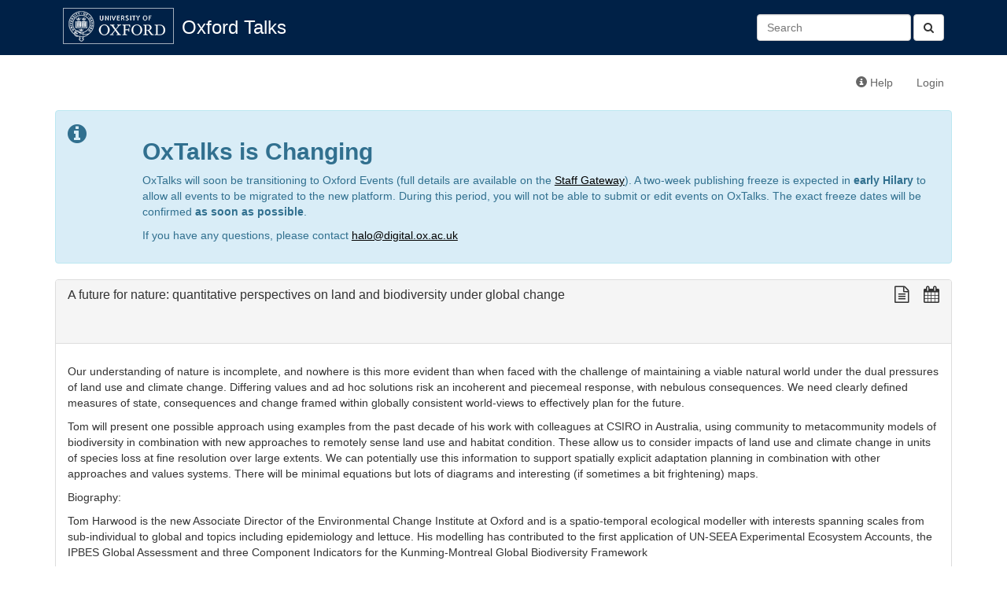

--- FILE ---
content_type: text/html; charset=utf-8
request_url: https://talks.ox.ac.uk/talks/id/cc291711-9567-434a-a95d-6bfd6f69d26d/
body_size: 4939
content:

<!DOCTYPE html>
<html lang="en">
    <head>
        <meta charset="utf-8">
        <meta http-equiv="X-UA-Compatible" content="IE=edge">
        <meta name="viewport" content="width=device-width, initial-scale=1">
        <title>A future for nature: quantitative perspectives on land and biodiversity under global change - Oxford Talks</title>

        <!-- Bootstrap -->
        <link href="/static/bootstrap/css/bootstrap.min.css" rel="stylesheet">

        <!-- Font Awesome -->
        <link href="/static/font-awesome/css/font-awesome.min.css" rel="stylesheet">

        <!-- Events custom stylesheet -->
        <link rel="stylesheet" href="/static/css/custom.css">

        <!-- jQuery -->
        <script src="/static/js/jquery-1.11.1.min.js"></script>

        <!-- jQuery cookie plugin-->
        <script src="/static/js/jquery.cookie.js"></script>

        <!-- underscore.js -->
        <script src="/static/js/underscore-min.js"></script>

        <!-- bootstrap.js -->
        <script src="/static/bootstrap/js/bootstrap.min.js"></script>

        <script>
          (function(i,s,o,g,r,a,m){i['GoogleAnalyticsObject']=r;i[r]=i[r]||function(){
          (i[r].q=i[r].q||[]).push(arguments)},i[r].l=1*new Date();a=s.createElement(o),
          m=s.getElementsByTagName(o)[0];a.async=1;a.src=g;m.parentNode.insertBefore(a,m)
          })(window,document,'script','//www.google-analytics.com/analytics.js','ga');

          ga('create', 'UA-37957799-1', 'auto');
          ga('send', 'pageview');

        </script>
        
        <!-- HTML5 Shim and Respond.js IE8 support of HTML5 elements and media queries -->
        <!-- WARNING: Respond.js doesn't work if you view the page via file:// -->
        <!--[if lt IE 9]>
        <script src="https://oss.maxcdn.com/libs/html5shiv/3.7.0/html5shiv.js"></script>
        <script src="https://oss.maxcdn.com/libs/respond.js/1.4.2/respond.min.js"></script>
        <![endif]-->
        
<meta name="twitter:card" content="summary">
<meta name="twitter:title" content="A future for nature: quantitative perspectives on land and biodiversity under global change">
<meta name="twitter:description" content="Our understanding of nature is incomplete, and nowhere is this more evident than when faced with the challenge of maintaining a viable natural world under the dual pressures of land use and climate change. Differing values and ad hoc solutions risk an incoherent and piecemeal response, with nebulous consequences. We need clearly defined measures of state, consequences and change framed within globally consistent world-views to effectively plan for the future.

Tom will present one possible approach using examples from the past decade of his work with colleagues at CSIRO in Australia, using community to metacommunity models of biodiversity in combination with new approaches to remotely sense land use and habitat condition. These allow us to consider impacts of land use and climate change in units of species loss at fine resolution over large extents. We can potentially use this information to support spatially explicit adaptation planning in combination with other approaches and values systems. There will be minimal equations but lots of diagrams and interesting (if sometimes a bit frightening) maps.

Biography:

Tom Harwood is the new Associate Director of the Environmental Change Institute at Oxford and is a spatio-temporal ecological modeller with interests spanning scales from sub-individual to global and topics including epidemiology and lettuce. His modelling has contributed to the first application of UN-SEEA Experimental Ecosystem Accounts, the IPBES Global Assessment and three Component Indicators for the Kunming-Montreal Global Biodiversity Framework">
<meta property="og:title" content="A future for nature: quantitative perspectives on land and biodiversity under global change" />
<meta property="og:type" content="article" />
<meta property="og:url" content="https://talks.ox.ac.uk/talks/id/cc291711-9567-434a-a95d-6bfd6f69d26d/" />
<meta property="og:description" content="Our understanding of nature is incomplete, and nowhere is this more evident than when faced with the challenge of maintaining a viable natural world under the dual pressures of land use and climate change. Differing values and ad hoc solutions risk an incoherent and piecemeal response, with nebulous consequences. We need clearly defined measures of state, consequences and change framed within globally consistent world-views to effectively plan for the future.

Tom will present one possible approach using examples from the past decade of his work with colleagues at CSIRO in Australia, using community to metacommunity models of biodiversity in combination with new approaches to remotely sense land use and habitat condition. These allow us to consider impacts of land use and climate change in units of species loss at fine resolution over large extents. We can potentially use this information to support spatially explicit adaptation planning in combination with other approaches and values systems. There will be minimal equations but lots of diagrams and interesting (if sometimes a bit frightening) maps.

Biography:

Tom Harwood is the new Associate Director of the Environmental Change Institute at Oxford and is a spatio-temporal ecological modeller with interests spanning scales from sub-individual to global and topics including epidemiology and lettuce. His modelling has contributed to the first application of UN-SEEA Experimental Ecosystem Accounts, the IPBES Global Assessment and three Component Indicators for the Kunming-Montreal Global Biodiversity Framework">
<meta property="og:image" content="https://talks.ox.ac.uk/static/images/oxweb-logo-square-200x200.png" />  

<script src="/static/js/user-collections.js"></script>
<script>
    document.collectionConfig = {
        saveItemDefault: "/api/collections/add-item",
        removeItemDefault: "/api/collections/remove-item"
    };
</script>


<script type="application/ld+json">
{
  "@context": "http://schema.org",
  "@type": "EducationEvent",
  "name": "A future for nature: quantitative perspectives on land and biodiversity under global change",
  "startDate": "2023-06-23T16:15:00+01:00",
  "duration": "PT01H00MS",
  "performer": {
     "@type": "Person",
     "name": "Tom Harwood",
     "familyName": "Harwood",
     "affiliation": "University of Oxford"
   },
  "organizer": {
     "@type": "Person",
     "name": "Carlyn Samuel",
     "familyName": "Samuel",
     "affiliation": "University of Oxford"
   },"organizer": {
     "@type": "Person",
     "name": "Jane Applegarth",
     "familyName": "Applegarth",
     "affiliation": "University of Oxford, Oxford University Centre for the Environment"
   },
  "url": "https://talks.ox.ac.uk/talks/id/cc291711-9567-434a-a95d-6bfd6f69d26d/",
  "location": {
      "@type": "Place",
      "name": "Dyson Perrins Building",
      "address": "off South Parks Road OX1 3QY",
      "geo": {
        "@type": "GeoCoordinates",
        "latitude": "51.758892",
        "longitude": "-1.253659"
    }
  },
  "offers": {
      "eligibleCustomerType": "Public",
      "url": "https://bookwhen.com/oxfordbiodiversitynetwork#focus=ev-s0vt-20230623161500"
  }


}
</script>



<script type="text/javascript">var switchTo5x=true;</script>
<script type="text/javascript" src="https://ws.sharethis.com/button/buttons.js"></script>
<script type="text/javascript">stLight.options({publisher: "c3a11c6f-3df5-4e62-9caf-dfdd9bbe172f", doNotHash: false, doNotCopy: false, hashAddressBar: false});</script>


    </head>
    <body>
        <div id="header">
            <div class="container">
                <!-- Static navbar -->
                <div class="navbar navbar-default" role="navigation">
                    <div class="container-fluid">
                        
                        
                        
                        
                        <div class="navbar-header">
                            <a id="navbar-oxford-brandmark" href="http://www.ox.ac.uk"><img src="/static/images/ox_brand6_rev_rect.gif"></a>
                            <a class="navbar-brand" href="/">Oxford Talks</a>
                            <button type="button" class="navbar-toggle collapsed" data-toggle="collapse" data-target="#main-navbar-collapse" aria-expanded="false">
                                <span class="sr-only">Toggle navigation</span>
                                <span class="icon-bar"></span>
                                <span class="icon-bar"></span>
                                <span class="icon-bar"></span>
                            </button>
                        </div>
                        <div class="collapse navbar-collapse" id="main-navbar-collapse">
                            <ul class="nav navbar-nav">
                                
                                                          
                            </ul>
                            <form class="navbar-form navbar-right search-form" role="search" method="get" action="/search/">
                              <button type="submit" class="btn btn-default"><i class="fa fa-search" aria-hidden="true"></i></button>
                              <div class="form-group">
                                 <input id="id_q" name="q" type="text" class="form-control" placeholder="Search" value=""/>
                              </div>​

                            </form>
                        </div>
                    </div>
                </div>
            </div>
        </div>
        <div class="container">
            <div class="navbar navbar-secondary" role="navigation">
                <div class="container-fluid">
                    <ul class="nav navbar-nav navbar-right">
                        <li><a href="http://talksox.readthedocs.org/en/latest" target="_blank"><span class="glyphicon glyphicon-info-sign"></span> Help</a></li> 
                        
                        <li><a href="/login/">Login</a></li>
                        
                    </ul>
                </div><!--/.container-fluid -->
            </div>
	    <!-- OxTalks Platform Change Announcement -->
<div class="alert alert-info oxtalks-announcement" role="alert">
    <div class="row">
        <div class="col-md-1">
            <i class="fa fa-info-circle fa-2x" role="img" aria-label="Information"></i>
        </div>
        <div class="col-md-11">
            <h2><strong>OxTalks is Changing</strong></h2>
            <p>
                OxTalks will soon be transitioning to Oxford Events (full details are available on the <a href="https://staff.web.ox.ac.uk/oxford-events" target="_blank" style="color:#000;text-decoration:underline;">Staff Gateway</a>). A two-week publishing freeze is expected in <strong>early Hilary</strong> to allow all events to be migrated to the new platform. During this period, you will not be able to submit or edit events on OxTalks. The exact freeze dates will be confirmed <strong>as soon as possible</strong>.
            </p>
            <p>
                If you have any questions, please contact <a href="mailto:halo@digital.ox.ac.uk" style="color:#000;text-decoration:underline;">halo@digital.ox.ac.uk</a>
            </p>
        </div>
    </div>
</div>

            
            



<div class="panel panel-default">

    <!-- Default panel contents -->
    <div class="panel-heading">
        <h3 class="panel-title contains-floating-buttons event">
            <div class="event-title pull-left">
                A future for nature: quantitative perspectives on land and biodiversity under global change
            </div>
            <div class="formatting-links pull-right">
                <div class="share-this-links">
                    <span class="st_twitter_large" displayText="Tweet"></span>
                    <span class="st_facebook_large" displayText="Facebook"></span>
                    <span class="st_linkedin_large" displayText="LinkedIn"></span>
                    <span class="st_email_large" displayText="Email"></span>
                    <span class="st_sharethis_large" displayText="ShareThis"></span>
                </div>

                <!-- plain text link -->
<a class="formatting-link plain-text-link" href="/talks/id/cc291711-9567-434a-a95d-6bfd6f69d26d?format=txt" title="View a plain text version of this talk">
    <span class="fa fa-lg fa-file-text-o" aria-hidden="true"></span>
</a>

                <!-- ical/ics link -->
<a class="formatting-link ics-link" href="/api/talks/cc291711-9567-434a-a95d-6bfd6f69d26d.ics" title="Import this talk into your calendar">
    <span class="fa fa-lg fa-calendar" aria-hidden="true"></span>
</a>


                
            </div>
        </h3>
        
          
          <!-- RB 4/5/16 added text to show when an event has been cancelled-->
          
        


        
    </div>
    <div class="panel-body">
        
        <p>	<p>Our understanding of nature is incomplete, and nowhere is this more evident than when faced with the challenge of maintaining a viable natural world under the dual pressures of land use and climate change. Differing values and ad hoc solutions risk an incoherent and piecemeal response, with nebulous consequences. We need clearly defined measures of state, consequences and change framed within globally consistent world-views to effectively plan for the future.</p>

	<p>Tom will present one possible approach using examples from the past decade of his work with colleagues at <span class="caps">CSIRO</span> in Australia, using community to metacommunity models of biodiversity in combination with new approaches to remotely sense land use and habitat condition. These allow us to consider impacts of land use and climate change in units of species loss at fine resolution over large extents. We can potentially use this information to support spatially explicit adaptation planning in combination with other approaches and values systems. There will be minimal equations but lots of diagrams and interesting (if sometimes a bit frightening) maps.</p>

	<p>Biography:</p>

	<p>Tom Harwood is the new Associate Director of the Environmental Change Institute at Oxford and is a spatio-temporal ecological modeller with interests spanning scales from sub-individual to global and topics including epidemiology and lettuce. His modelling has contributed to the first application of UN-<span class="caps">SEEA</span> Experimental Ecosystem Accounts, the <span class="caps">IPBES</span> Global Assessment and three Component Indicators for the Kunming-Montreal Global Biodiversity Framework</p></p>
        
    </div>
    <!-- List group -->
    <ul class="list-group">
        <li class="list-group-item"><strong>Date</strong>: 23 June 2023, 16:15 </li>
        <li class="list-group-item"><strong>Venue</strong>: <address>Dyson Perrins Building<br>off South Parks Road OX1 3QY</address><a href="https://www.maps.ox.ac.uk/#/places/oxpoints:23233673" target="_blank">See location on maps.ox</a><br><br><strong>Details</strong>:
                Main Lecture theatre</li>
        <li class="list-group-item"><strong>Speaker</strong>: <a href="/talks/persons/id/3d0e4d3a-baf8-42eb-ba2a-751369108325">Tom Harwood (University of Oxford)</a></li>
        
        <li class="list-group-item"><strong>Organising department</strong>: <a href="/talks/department/id/oxpoints:23232596">School of Geography and the Environment</a></li>
        
        
            <li class="list-group-item"><strong>Organisers</strong>: <a href="/talks/persons/id/cd3baf9e-2891-4dce-97c7-0f9f61f8266d">Carlyn Samuel (University of Oxford)</a>, 
            <a href="/talks/persons/id/5b17f510-e24f-461d-bb42-076708f129a3">Jane Applegarth (University of Oxford, Oxford University Centre for the Environment)</a>
            
            </li>
        
        
        
            <li class="list-group-item"><strong>Host</strong>: <a href="/talks/persons/id/b6d06815-75d4-46b7-a615-c725e15eafb0">Professor Yadvinder Malhi (University of Oxford)</a>
            
            </li>
        
        
        <li class="list-group-item"><strong>Part of</strong>: <a href="/talks/series/id/b2692944-861d-430e-b84d-bd3047a1480a">Leverhulme Centre for Nature Recovery and the Biodiversity Network seminar series</a></li>
        
        
        <li class="list-group-item"><strong>Booking required?</strong>: Required </li>
        
            <li class="list-group-item"><strong>Booking url</strong>: <a target="_blank" href="https://bookwhen.com/oxfordbiodiversitynetwork#focus=ev-s0vt-20230623161500">https://bookwhen.com/oxfordbiodiversitynetwork#focus=ev-s0vt-20230623161500</a></li>
        
        
        
        <li class="list-group-item"><strong>Audience</strong>: Public </li>
        
            <li class="list-group-item"><strong>This talk features in the following public collections</strong>:
                <ul class="list-unstyled">
                    
                        <li><a href="/user/lists/id/184c5849-a077-4e71-a4a1-e3aec79ee6ae/">Oxford Networks for the Environment</a></li>
                    
                        <li><a href="/user/lists/id/dd5b5b4d-2b5f-425a-b41a-aa892a7afd3e/">Talks of Interest to the School of Geography and the Environment</a></li>
                    
                        <li><a href="/user/lists/id/5f9cd208-08f8-45c2-a088-19bbd49d9586/">Geography and the Environment</a></li>
                    
                        <li><a href="/user/lists/id/4dd49bfe-12f5-48bc-bc60-a49de395a159/">Environmental Change Institute</a></li>
                    
                        <li><a href="/user/lists/id/7e05498d-0530-46c9-b6e2-bde467918a4e/">Biodiversity related events</a></li>
                    
                </ul>
            </li>
        
        
            <li class="list-group-item">
              Editor: 
              Carlyn Samuel
              
            </li>
        

    </ul>
</div>

        </div>
    </body>
</html>


--- FILE ---
content_type: text/plain
request_url: https://www.google-analytics.com/j/collect?v=1&_v=j102&a=816908204&t=pageview&_s=1&dl=https%3A%2F%2Ftalks.ox.ac.uk%2Ftalks%2Fid%2Fcc291711-9567-434a-a95d-6bfd6f69d26d%2F&ul=en-us%40posix&dt=A%20future%20for%20nature%3A%20quantitative%20perspectives%20on%20land%20and%20biodiversity%20under%20global%20change%20-%20Oxford%20Talks&sr=1280x720&vp=1280x720&_u=IEBAAEABAAAAACAAI~&jid=1161714452&gjid=461506780&cid=292414306.1769321934&tid=UA-37957799-1&_gid=2011341213.1769321934&_r=1&_slc=1&z=1726083406
body_size: -450
content:
2,cG-K0P1D01R5F